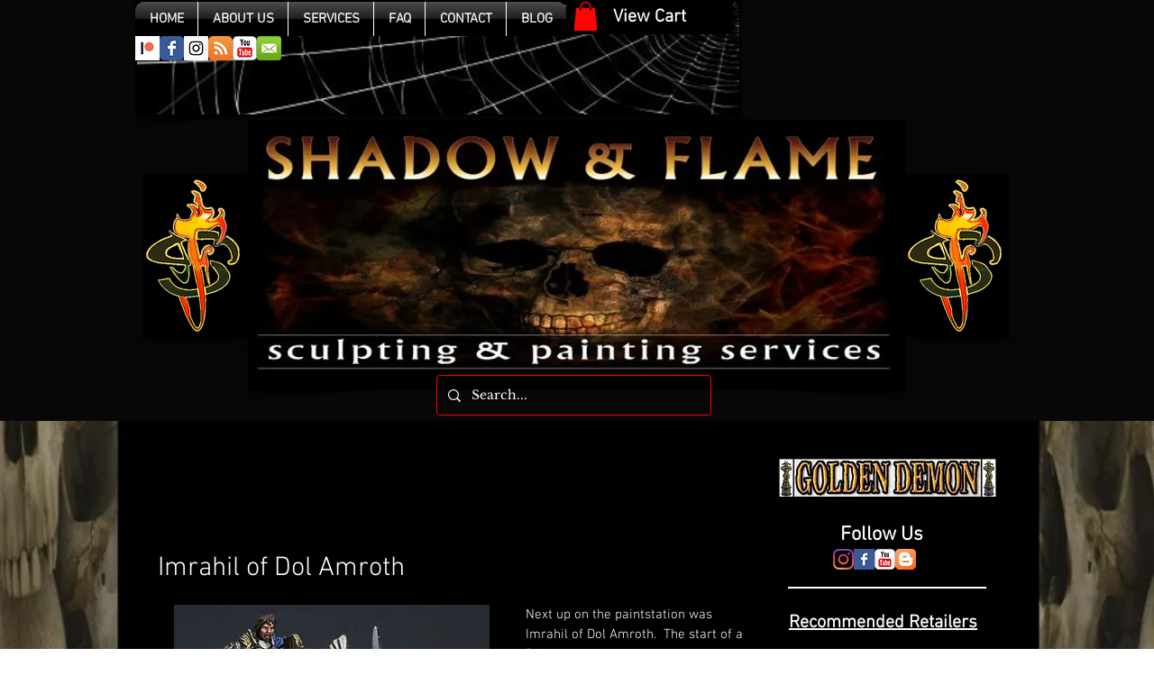

--- FILE ---
content_type: text/html; charset=utf-8
request_url: https://accounts.google.com/o/oauth2/postmessageRelay?parent=https%3A%2F%2Fstatic.parastorage.com&jsh=m%3B%2F_%2Fscs%2Fabc-static%2F_%2Fjs%2Fk%3Dgapi.lb.en.2kN9-TZiXrM.O%2Fd%3D1%2Frs%3DAHpOoo_B4hu0FeWRuWHfxnZ3V0WubwN7Qw%2Fm%3D__features__
body_size: 161
content:
<!DOCTYPE html><html><head><title></title><meta http-equiv="content-type" content="text/html; charset=utf-8"><meta http-equiv="X-UA-Compatible" content="IE=edge"><meta name="viewport" content="width=device-width, initial-scale=1, minimum-scale=1, maximum-scale=1, user-scalable=0"><script src='https://ssl.gstatic.com/accounts/o/2580342461-postmessagerelay.js' nonce="ecYNPC9igy93xU5EB_1FWg"></script></head><body><script type="text/javascript" src="https://apis.google.com/js/rpc:shindig_random.js?onload=init" nonce="ecYNPC9igy93xU5EB_1FWg"></script></body></html>